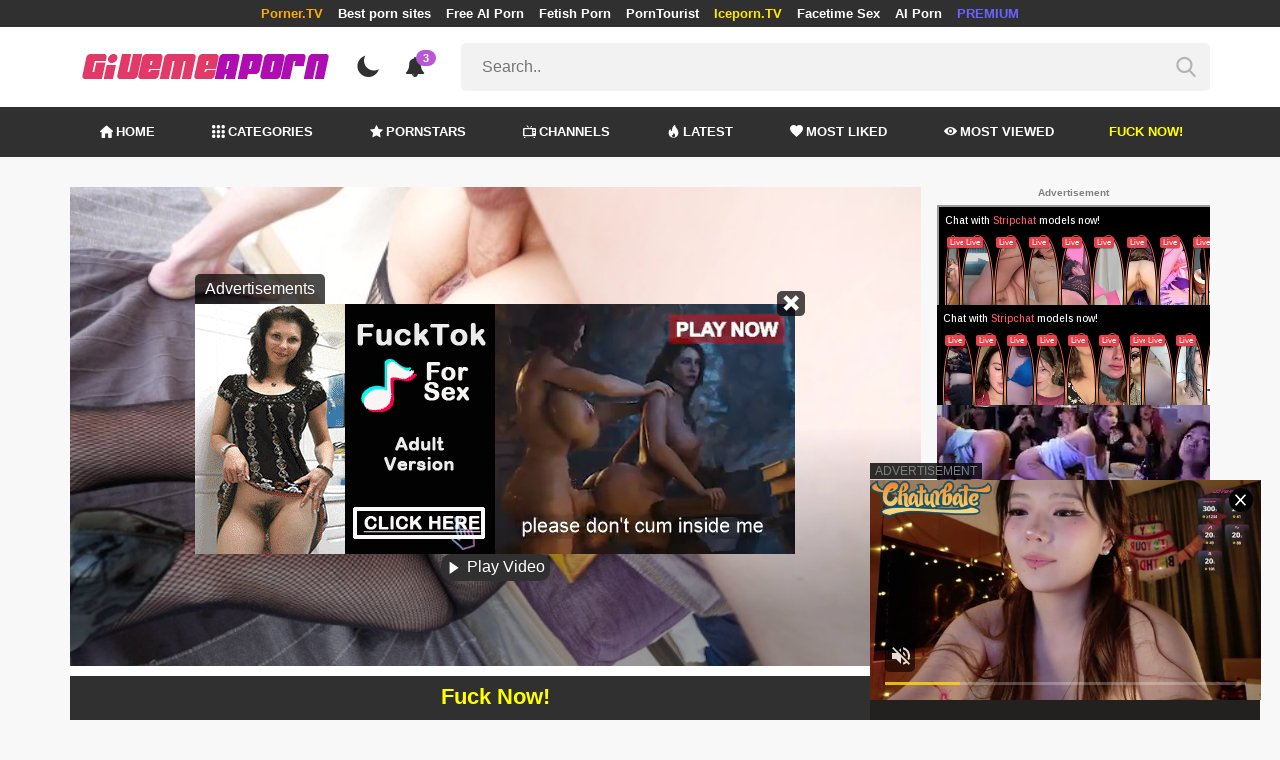

--- FILE ---
content_type: text/html; charset=UTF-8
request_url: https://givemeaporn.com/video/spoil-pretty-young-slut-with-anal-toys
body_size: 17120
content:
<!DOCTYPE html>
<html lang="en">
    <head>
        <meta charset="utf-8"/>
        <meta name="viewport" content="initial-scale=1.0, width=device-width"/>
        <meta name="RATING" content="RTA-5042-1996-1400-1577-RTA"/>
        <meta http-equiv="X-UA-Compatible" content="IE=edge,chrome=1"/>
        <meta name="format-detection" content="telephone=no"/>
        <meta name="theme-color" content="#303030"/>
        <meta property="og:url" content="http://givemeaporn.com/video/spoil-pretty-young-slut-with-anal-toys"/>
        <link rel="shortcut icon" href="https://givemeaporn.com/api/photo/logo/6/favicon_c9beb9fe2870d936c95f41aeb83a5bd3.png"/>
        <meta name="twitter:creator" content="@"/>
        <meta name="twitter:website" content="@"/>
        <meta name="google-site-verification" content="UiqkCO21ZVuz-s-rfZlsAlp5hf4Pd0Toa9OLyyDIZxE"/>
        <meta name="yandex-verification" content=""/>
        <meta name="exoclick-site-verification" content="02d19602283a5630667c166e4762b8f4"/>
        
                    <meta name="clckd" content="0e514adb8327ab3577ce55f1fcce4e2d"/>
                <meta http-equiv="Delegate-CH" content="Sec-CH-UA https://s.pemsrv.com; Sec-CH-UA-Mobile https://s.pemsrv.com; Sec-CH-UA-Arch https://s.pemsrv.com; Sec-CH-UA-Model https://s.pemsrv.com; Sec-CH-UA-Platform https://s.pemsrv.com; Sec-CH-UA-Platform-Version https://s.pemsrv.com; Sec-CH-UA-Bitness https://s.pemsrv.com; Sec-CH-UA-Full-Version-List https://s.pemsrv.com; Sec-CH-UA-Full-Version https://s.pemsrv.com;">
        <title>Spoil pretty young slut with anal toys - GiveMeAPorn.com</title>
        <meta name="description" content="High quality Spoil pretty young slut with anal toys porn video free watch.  Enjoy watching Big Ass porn videos."/>
        <meta property="og:title" content="Spoil pretty young slut with anal toys - GiveMeAPorn.com"/>
        <meta property="og:description" content="High quality Spoil pretty young slut with anal toys porn video free watch.  Enjoy watching Big Ass porn videos."/>
        <meta property="og:image" content="https://givemeaporn.com/api/cover/8377/spoil-pretty-young-slut-with-anal-toys.jpg"/>
                <link rel="stylesheet" href="/css/app.min.css?id=a6f3a78b3143b6d1a5f0">
        <link rel="preload" href="https://givemeaporn.com/fonts/fontpack.woff2" as="font" type="font/woff2" crossorigin>
        <!-- Page CSS -->
        
        
        <style>
            .exo_wrapper::after {
                position: absolute;
                top: 0;
                background: rgba(0, 0, 0, .8);
                left: 0;
                content: "ADVERTISEMENT";
                padding: 1px 5px;
                font-size: 12px;
                color: gray;
                line-height: 1.2;
            }

        </style>

    </head>
    <body >

                
        <header>
                            <div class="TopHeaderAds">
                    <div class="container">
                        <ul>
                                                                                                <li>
                                        <a href="https://porner.tv"  style="color:#ffaa00"   target="_blank">Porner.TV</a>
                                    </li>
                                                                                                                                <li>
                                        <a href="https://mypornadviser.com/best-paid-porn-sites"   target="_blank">Best porn sites</a>
                                    </li>
                                                                                                                                <li>
                                        <a href="https://pornworksai.com/"   target="_blank">Free AI Porn</a>
                                    </li>
                                                                                                                                <li>
                                        <a href="https://thebestfetishsites.com/"   target="_blank">Fetish Porn</a>
                                    </li>
                                                                                                                                <li>
                                        <a href="http://porntourist.com/?ref=givemeaporn"   target="_blank">PornTourist</a>
                                    </li>
                                                                                                                                <li>
                                        <a href="https://iceporn.tv/"  style="color:#ffe700"   target="_blank">Iceporn.TV</a>
                                    </li>
                                                                                                                                <li>
                                        <a href="https://flirtbate.com/"   target="_blank">Facetime Sex</a>
                                    </li>
                                                                                                                                                                                            <li>
                                        <a href="https://pornbot.pro/ai-porn-sites"   target="_blank">AI Porn</a>
                                    </li>
                                                                                                                                <li>
                                        <a href="https://fhgte.com/tour?utm_campaign=ai.2ZZ&amp;utm_content=givemeaporn"  style="color:#6C63FF"   target="_blank">PREMIUM</a>
                                    </li>
                                                                                    </ul>
                    </div>

                </div>
                        <div class="container HeaderTop">
                <div class="NavbarOpenerIcon">
                    <i class="icon-menu"></i>
                </div>
                <div class="Logo">
                    <a href="/">
                        <img class="light " alt="Light Logo" src="https://givemeaporn.com/api/photo/logo/6/logo_7df2e68092cb830d7ca8940d7042e013.png"/>
                        <img class="dark " alt="Dark Logo" src="https://givemeaporn.com/api/photo/logo/6/white_logo_7ce605f6ecc0e993df62fea7582c365b.png">
                    </a>
                </div>
                <div class="ThemeSwitcher">
                    <i class="icon-night"></i>
                    <i class="icon-sun"></i>
                </div>
                                    <div class="Notifications" data-hash="042b9b327d9f626a482e74ed2c7d1a5b">
                        <i class="icon-bell-alt"></i>
                        <span>3</span>
                        <div class="NotificationList">
                            <div class="Head">
                                <span>NOTIFICATIONS</span>
                                <a href="#" class="MarkAllAsRead">Mark all as read</a>
                            </div>
                            <div class="List">
                                <ul>
                                                                            
                                        <li>
                                            <a href="https://a.bestcontentnetwork.top/loader?a=4793183&amp;s=4780603&amp;t=94&amp;p=13516&amp;s1=porner"  rel="nofollow"  target="_blank">
                                                <div class="Avatar">
                                                    <i class="icon-hottest"></i>
                                                </div>
                                                <div class="Description">
                                                    <span class="title">Meet &amp; Fuck </span>
                                                    <span class="url"> Fuck Now</span>
                                                </div>
                                            </a>
                                        </li>
                                                                            
                                        <li>
                                            <a href="https://givemeaporn.com/r/games"  rel="nofollow"  target="_blank">
                                                <div class="Avatar">
                                                    <i class="icon-hottest"></i>
                                                </div>
                                                <div class="Description">
                                                    <span class="title">Play the best sex games of the day for free </span>
                                                    <span class="url"> MySexGames.com</span>
                                                </div>
                                            </a>
                                        </li>
                                                                            
                                        <li>
                                            <a href="https://gamcore.com/"  rel="nofollow"  target="_blank">
                                                <div class="Avatar">
                                                    <i class="icon-hottest"></i>
                                                </div>
                                                <div class="Description">
                                                    <span class="title">Follow the latest sex games for free here! </span>
                                                    <span class="url"> Gamcore</span>
                                                </div>
                                            </a>
                                        </li>
                                                                    </ul>
                            </div>
                        </div>
                    </div>
                                <div class="ViewModeSwitcher">
                    <i class="icon-view-mode"></i>
                </div>
                <div class="SearchBar">
                    <div class="SearchBarInput clickableIcon SearchForm" data-log-url="https://givemeaporn.com/post-search-report">
                        <form action="https://givemeaporn.com/search" method="GET">
                            <input type="text" name="q" value="" placeholder="Search.."/>
                            <i class="icon-search"></i>
                        </form>
                    </div>
                </div>
                                <div class="MobileSearchIcon">
                    <i class="icon-search"></i>
                </div>
            </div>
            <div class="HeaderBottom">
                <div class="container">
                    <nav class="MainNavbarMenu MainNavbarMenuWithAds ">
                        <ul>
                                                            <li>
                                    <a href="/" >
                                        <i class="icon-home"></i>
                                        HOME
                                    </a>
                                </li>
                                                            <li>
                                    <a href="/categories" >
                                        <i class="icon-categories"></i>
                                        CATEGORIES
                                    </a>
                                </li>
                                                            <li>
                                    <a href="/pornstars" >
                                        <i class="icon-star"></i>
                                        PORNSTARS
                                    </a>
                                </li>
                                                            <li>
                                    <a href="/channels" >
                                        <i class="icon-channels"></i>
                                        CHANNELS
                                    </a>
                                </li>
                                                            <li>
                                    <a href="/hottest-videos" >
                                        <i class="icon-hottest"></i>
                                        LATEST
                                    </a>
                                </li>
                                                            <li>
                                    <a href="/most-liked-videos" >
                                        <i class="icon-most-liked"></i>
                                        MOST LIKED
                                    </a>
                                </li>
                                                            <li>
                                    <a href="/most-viewed-videos" >
                                        <i class="icon-most-viewed"></i>
                                        MOST VIEWED
                                    </a>
                                </li>
                                                                                                                                                                    <li>
                                            <a href="https://a.bestcontentnetwork.top/loader?a=4793183&amp;s=4780603&amp;t=94&amp;p=13516&amp;s1=porner"  style="color:#ffff03"   rel="nofollow"  target="_blank">
                                                                                                Fuck Now!
                                            </a>
                                        </li>
                                                                                                                                                    </ul>
                    </nav>
                </div>
            </div>
                            <div class="headerSubMenu">
                    <div class="container">
                        <ul class="HeaderLinks">

                                                                                                <li>
                                        <a href="https://a.bestcontentnetwork.top/loader?a=4793183&amp;s=4780603&amp;t=94&amp;p=13516&amp;s1=porner"  style="color:#ffff03"   rel="nofollow"  target="_blank">Fuck Now!</a>
                                    </li>
                                                                                                                                <li>
                                        <a href="https://gamcore.com"   target="_blank">sex games</a>
                                    </li>
                                                                                                                        
                        </ul>
                    </div>
                </div>
                        <div class="SearchBarForMobile">
                <div class="container">
                    <div class="SearchBarInput clickableIcon SearchForm" data-log-url="https://givemeaporn.com/post-search-report">
                        <form action="https://givemeaporn.com/search" method="GET">
                            <input type="text" name="q" value="" placeholder="Search.."/>
                            <i class="icon-search"></i>
                        </form>
                    </div>
                </div>
            </div>
            <div class="NavbarMobile">
                <div class="NavbarBackdrop"></div>
                <div class="NavbarMobileMenu">
                    <div class="CloseButton">
                        <i class="icon-close"></i>
                    </div>
                    <nav class="MainNavbarMenu MainNavbarMenuWithAds">
                        <ul>
                                                            <li>
                                    <a href="/" >
                                        <i class="icon-home"></i>
                                        HOME
                                    </a>
                                </li>
                                                            <li>
                                    <a href="/categories" >
                                        <i class="icon-categories"></i>
                                        CATEGORIES
                                    </a>
                                </li>
                                                            <li>
                                    <a href="/pornstars" >
                                        <i class="icon-star"></i>
                                        PORNSTARS
                                    </a>
                                </li>
                                                            <li>
                                    <a href="/channels" >
                                        <i class="icon-channels"></i>
                                        CHANNELS
                                    </a>
                                </li>
                                                            <li>
                                    <a href="/hottest-videos" >
                                        <i class="icon-hottest"></i>
                                        LATEST
                                    </a>
                                </li>
                                                            <li>
                                    <a href="/most-liked-videos" >
                                        <i class="icon-most-liked"></i>
                                        MOST LIKED
                                    </a>
                                </li>
                                                            <li>
                                    <a href="/most-viewed-videos" >
                                        <i class="icon-most-viewed"></i>
                                        MOST VIEWED
                                    </a>
                                </li>
                                                                                                                                                                    <li>
                                            <a href="https://a.bestcontentnetwork.top/loader?a=4793183&amp;s=4780603&amp;t=94&amp;p=13516&amp;s1=porner"  style="color:#ffff03"   rel="nofollow"  target="_blank">
                                                                                                Fuck Now!
                                            </a>
                                        </li>
                                                                                                                                                    </ul>
                    </nav>
                                            <ul class="HeaderLinks">
                                                                                                                                                                    <li>
                                            <a href="https://porner.tv"  style="color:#ffaa00"   target="_blank">Porner.TV</a>
                                        </li>
                                                                                                                                                <li>
                                            <a href="https://mypornadviser.com/best-paid-porn-sites"   target="_blank">Best porn sites</a>
                                        </li>
                                                                                                                                                <li>
                                            <a href="https://pornworksai.com/"   target="_blank">Free AI Porn</a>
                                        </li>
                                                                                                                                                <li>
                                            <a href="https://thebestfetishsites.com/"   target="_blank">Fetish Porn</a>
                                        </li>
                                                                                                                                                <li>
                                            <a href="http://porntourist.com/?ref=givemeaporn"   target="_blank">PornTourist</a>
                                        </li>
                                                                                                                                                <li>
                                            <a href="https://iceporn.tv/"  style="color:#ffe700"   target="_blank">Iceporn.TV</a>
                                        </li>
                                                                                                                                                <li>
                                            <a href="https://flirtbate.com/"   target="_blank">Facetime Sex</a>
                                        </li>
                                                                                                                                                                                                                    <li>
                                            <a href="https://pornbot.pro/ai-porn-sites"   target="_blank">AI Porn</a>
                                        </li>
                                                                                                                                                <li>
                                            <a href="https://fhgte.com/tour?utm_campaign=ai.2ZZ&amp;utm_content=givemeaporn"  style="color:#6C63FF"   target="_blank">PREMIUM</a>
                                        </li>
                                                                                                                        </ul>
                                    </div>

                <!-- TODO: Mobil için header reklamı koyulacak. -->
            </div>
        </header>
        <div class="wrapper">

            
                <div class="HeaderBanner HideDesktop">
                                            <div style="display: inline-flex; align-items: flex-start; justify-content: center;position: relative;min-height:100px;">
    <h6 style="
    position: absolute;
    transform: rotate(-90deg);
    transform-origin: left top;
    margin: 0;
    padding: 0;
    font-size: 10px;
    color: gray;
    white-space: nowrap;
    left: -17px;
    top: 100px;
    width: 100px;
    background: black;
    line-height: 1.7;
    font-weight: bold;
    ">ADVERTISEMENT</h6>
    <ins class="adsbyexoclick" data-zoneid="4747250"></ins>
</div>                                    </div>
            
            
    <div class="container">
        <div class="VideoDetailPage" bp="grid">
            <main bp="9@xl 9@lg 12@md 12@sm">
                <section class="VideoDetailArea">

                    <div style="text-align:center; width:100%;" class="errorText"></div>
                    <div class="VideoPlayer">
                                                                                                                        <div class="sources sourcesForDesktop show">
                                        <div class="innerSources">
                                            <div class="fakeInnerSources">

                                                <div class="head">
                                                    <div class="title">Advertisements</div>
                                                    <div class="closeButton" onclick="playVideo()">
                                                        <i class="icon-close"></i>
                                                    </div>
                                                </div>
                                                <div class="realSources">
                                                                                                            <ins class="adsbyexoclick" data-zoneid="4750582"></ins>
                                                                                                    </div>
                                                <div class="foot">
                                                    <button class="closeAdv" onclick="playVideo()">
                                                        <i class="icon-play"></i>
                                                        Play Video
                                                    </button>
                                                </div>
                                            </div>
                                        </div>
                                    </div>
                                                                
                                    <div class="mobileInlineSources">
                                        <div class="mobileInlineInnerSources">
                                            <div class="head">
                                                <div class="title">Advertisements</div>
                                                <div class="closeButton" onclick="playVideo()">
                                                    <i class="icon-close"></i>
                                                </div>
                                            </div>
                                            <div class="realSources">
                                                                                                    <ins class="adsbyexoclick" data-zoneid="4747236"></ins>
                                                                                            </div>
                                            <div class="foot">
                                                <a href="#" class="closeAdv closeTrigger" onclick="event.preventDefault(); playVideo()">
                                                    CLOSE AND PLAY
                                                </a>
                                                
                                            </div>
                                        </div>
                                    </div>
                                    <div class="mobileSources">
                                        <div class="outerSources"></div>
                                        <div class="innerSources">
                                            <div class="head">
                                                <div class="title">Advertisements</div>
                                            </div>
                                            <div class="realSources">
                                                                                                    <div>
                                                        <ins class="adsbyexoclick" data-zoneid="4747236"></ins>
                                                    </div>
                                                                                            </div>
                                            <div class="foot">
                                                <button class="closeAdv" onclick="playVideo()">
                                                    <i class="icon-play"></i>
                                                    Play Video
                                                </button>
                                            </div>
                                        </div>
                                    </div>

                                                                <div id="VideoPlayer"></div>
                                                    
                    </div>
                                                                                                <div class="Outstream">
                                <ins class="adsbyexoclick" data-zoneid="4512776"></ins>
                            </div>
                                                <div class="JoinChannel">
                                                                                                <a href="https://a.bestcontentnetwork.top/loader?a=4793183&amp;s=4780603&amp;t=94&amp;p=13516&amp;s1=porner"  rel="nofollow"  target="_blank">
                                        <h3 >Fuck Now!</h3>
                                    </a>
                                                                <div class="defaultAd">
                                    <h6 style="margin: 0 0 6px;font-size: 10px;color: gray;text-align: center;line-height: 1.2;">Advertisement</h6>
                                    <div class="HideMobile">
                                        <ins class="adsbyexoclick" data-zoneid="4750548"></ins>
                                    </div>

                                    <div class="HideDesktop">
                                                                                    <ins class="adsbyexoclick" data-zoneid="4467816"></ins>
                                                                            </div>

                                </div>

                                                    </div>
                                        <div class="VideoGeneralInfo" bp="grid">
                        <div class="VideoGeneralInfoPrimary" bp="9@xl 8@lg 8@md 12@sm">
                            <h1 class="VideoTitle">Spoil pretty young slut with anal toys</h1>
                            <div class="DurationAndDate">
                                <div class="Duration">
                                    <span class="Title">Duration:</span><span class="Value">11:56</span>
                                </div>
                                <div class="Date">
                                    <span class="Title">Publish Date:</span><span class="Value">07.05.2019</span>
                                </div>
                            </div>
                                                        <hr/>
                                                            
                                
                                
                                    <div class="VideoCategoriesArea">
                                        <div class="ListTitle">
                                            <i class="icon-categories"></i>
                                            Categories
                                        </div>
                                        <div class="VideoCategories">
                                            <ul class="CircleImageList">
                                                                                                    <li>
                                                        <a href="https://givemeaporn.com/category/amateur">
                                                            <div class="CircleImage">
                                                                                                                                    <img class="lazy" src="https://givemeaporn.com/img/placeholders/75x75.png" data-src="https://givemeaporn.com/api/photos/category-cover/categories/cover/1263/amateur_8886458364504607ea350cb8b5940d9e.jpg" alt="Amateur"/>
                                                                                                                            </div>
                                                            <span class="Popover">Amateur</span>
                                                        </a>
                                                    </li>
                                                                                                    <li>
                                                        <a href="https://givemeaporn.com/category/anal">
                                                            <div class="CircleImage">
                                                                                                                                    <img class="lazy" src="https://givemeaporn.com/img/placeholders/75x75.png" data-src="https://givemeaporn.com/api/photos/category-cover/categories/cover/1283/anal_23fe1cbb8cf858907990a889797fdfe2.jpg" alt="Anal"/>
                                                                                                                            </div>
                                                            <span class="Popover">Anal</span>
                                                        </a>
                                                    </li>
                                                                                                    <li>
                                                        <a href="https://givemeaporn.com/category/big-ass">
                                                            <div class="CircleImage">
                                                                                                                                    <img class="lazy" src="https://givemeaporn.com/img/placeholders/75x75.png" data-src="https://givemeaporn.com/api/photos/category-cover/categories/cover/1273/big-ass_51304ca67dbdc8e60b86eed9c498a267.jpg" alt="Big Ass"/>
                                                                                                                            </div>
                                                            <span class="Popover">Big Ass</span>
                                                        </a>
                                                    </li>
                                                                                                    <li>
                                                        <a href="https://givemeaporn.com/category/red-head">
                                                            <div class="CircleImage">
                                                                                                                                    <img class="lazy" src="https://givemeaporn.com/img/placeholders/75x75.png" data-src="https://givemeaporn.com/api/photos/category-cover/categories/cover/1309/red-head_e2f5c0c6f6acac1c097c2f3cb59d2750.jpg" alt="Red Head"/>
                                                                                                                            </div>
                                                            <span class="Popover">Red Head</span>
                                                        </a>
                                                    </li>
                                                                                                    <li>
                                                        <a href="https://givemeaporn.com/category/teen">
                                                            <div class="CircleImage">
                                                                                                                                    <img class="lazy" src="https://givemeaporn.com/img/placeholders/75x75.png" data-src="https://givemeaporn.com/api/photos/category-cover/categories/cover/1271/teen_f77b23dbb57af66d03148a45ee96b51f.jpg" alt="Teen (18+)"/>
                                                                                                                            </div>
                                                            <span class="Popover">Teen (18+)</span>
                                                        </a>
                                                    </li>
                                                                                                    <li>
                                                        <a href="https://givemeaporn.com/category/toys">
                                                            <div class="CircleImage">
                                                                                                                                    <img class="lazy" src="https://givemeaporn.com/img/placeholders/75x75.png" data-src="https://givemeaporn.com/api/photos/category-cover/categories/cover/1272/toys_66308cfb0cceef624e3fbafe8cbaefe4.jpg" alt="Toys"/>
                                                                                                                            </div>
                                                            <span class="Popover">Toys</span>
                                                        </a>
                                                    </li>
                                                
                                            </ul>
                                        </div>
                                    </div>
                                                                                    </div>
                        <div class="VideoGeneralInfoSecondary" bp="3@xl 4@lg 4@md 12@sm">
                            <div class="ActionButtons">
                                <div class="RatingArea" data-rate-url="https://givemeaporn.com/actions/rate-video">
    <div class="LikeButton">
        <i class="icon-like"></i>
    </div>
    <div class="RatingScore">100%</div>
    <div class="DislikeButton">
        <i class="icon-dislike"></i>
    </div>
</div>
                                <div class="reportVideoButton">

                                    <i class="icon-flag"></i>
                                </div>
                            </div>
                            <div class="VideoTagsArea">
                                <div class="Title">
                                    <i class="icon-tag"></i>
                                    Tags:
                                </div>
                                <div class="VideoTags">
                                    <ul>
                                                                            </ul>
                                </div>
                            </div>
                        </div>
                    </div>
                </section>
                <div class="MobileFullDetailButton">
                    <a href="#" class="btn btn-primary btn-sm">
                        <i class="icon-down"></i>
                        More Video Info
                    </a>
                </div>

                <h6 style="margin: 10px 0 0;font-size: 10px;color: gray;text-align: center;line-height: 1.2;">Advertisement</h6>
                                    <div class="BottomIntroduction HideMobile">
                        <ins class="adsbyexoclick" data-zoneid="4750532"></ins>
                    </div>
                                                    <div class="MobileIntroduction HideDesktop">
                        <ins class="adsbyexoclick" data-zoneid="4750566"></ins>
                    </div>
                
                <section class="VideosSection RelatedVideos">
	<div class="container">
		<h2><span class="light">Related</span> Videos</h2>
								<div class="VideosList singleRow">
														<a class="SingleVideoItemLink" href="/video/100-rough-anal-cam-show-1"  data-mini-video="https://givemeaporn.com/api/mini-video/200918/miniVideo.webm" data-mini-video-type="video/webm"  >
        <div class="SingleVideoItem">
            <div class="ImageOuter">
                <picture>
                    <source srcset="https://givemeaporn.com/img/placeholders/400x225.png" data-srcset="https://givemeaporn.com/api/photos/webp-cover/contents/835825/.jpg" type="image/webp"/>
                    <img src="https://givemeaporn.com/img/placeholders/400x225.png" class="lazy" data-src="https://givemeaporn.com/api/photos/cover/contents/835825/.jpg" alt="100% ROUGH ANAL CAM SHOW"/>
                </picture>
                <span class="Hd">HD</span>
                <span class="Duration"><i class="icon-duration-1"></i> 10:45</span>
            </div>
            <div class="Title">100% ROUGH ANAL CAM SHOW</div>
        </div>
    </a>
																			<a class="SingleVideoItemLink" href="/video/change-wife-came-at-the-most-inconvenient-moment"  data-mini-video="https://givemeaporn.com/api/mini-video/260794/miniVideo.webm" data-mini-video-type="video/webm"  >
        <div class="SingleVideoItem">
            <div class="ImageOuter">
                <picture>
                    <source srcset="https://givemeaporn.com/img/placeholders/400x225.png" data-srcset="https://givemeaporn.com/api/photos/webp-cover/contents/839777/.jpg" type="image/webp"/>
                    <img src="https://givemeaporn.com/img/placeholders/400x225.png" class="lazy" data-src="https://givemeaporn.com/api/photos/cover/contents/839777/.jpg" alt="CHANGE. Wife came at the most inconvenient Stepmoment"/>
                </picture>
                <span class="Hd">HD</span>
                <span class="Duration"><i class="icon-duration-1"></i> 10:13</span>
            </div>
            <div class="Title">CHANGE. Wife came at the most inconvenient Stepmoment</div>
        </div>
    </a>
																			<a class="SingleVideoItemLink" href="/video/"  data-mini-video="https://givemeaporn.com/api/mini-video/200366/miniVideo.webm" data-mini-video-type="video/webm"  >
        <div class="SingleVideoItem">
            <div class="ImageOuter">
                <picture>
                    <source srcset="https://givemeaporn.com/img/placeholders/400x225.png" data-srcset="https://givemeaporn.com/api/photos/webp-cover/contents/845139/.jpg" type="image/webp"/>
                    <img src="https://givemeaporn.com/img/placeholders/400x225.png" class="lazy" data-src="https://givemeaporn.com/api/photos/cover/contents/845139/.jpg" alt="Blowjob til bedste ven. Jeg tog mødommen af ​​denne beskedne. Californiababe."/>
                </picture>
                <span class="Hd">HD</span>
                <span class="Duration"><i class="icon-duration-1"></i> 12:38</span>
            </div>
            <div class="Title">Blowjob til bedste ven. Jeg tog mødommen af ​​denne beskedne. Californiababe.</div>
        </div>
    </a>
																			<a class="SingleVideoItemLink" href="/video/"  data-mini-video="https://givemeaporn.com/api/mini-video/221852/miniVideo.webm" data-mini-video-type="video/webm"  >
        <div class="SingleVideoItem">
            <div class="ImageOuter">
                <picture>
                    <source srcset="https://givemeaporn.com/img/placeholders/400x225.png" data-srcset="https://givemeaporn.com/api/photos/webp-cover/contents/846023/.jpg" type="image/webp"/>
                    <img src="https://givemeaporn.com/img/placeholders/400x225.png" class="lazy" data-src="https://givemeaporn.com/api/photos/cover/contents/846023/.jpg" alt="Fucks all my holes in turn, as always, up to the balls"/>
                </picture>
                <span class="Hd">HD</span>
                <span class="Duration"><i class="icon-duration-1"></i> 14:05</span>
            </div>
            <div class="Title">Fucks all my holes in turn, as always, up to the balls</div>
        </div>
    </a>
																			<a class="SingleVideoItemLink" href="/video/"  data-mini-video="https://givemeaporn.com/api/mini-video/258544/miniVideo.webm" data-mini-video-type="video/webm"  >
        <div class="SingleVideoItem">
            <div class="ImageOuter">
                <picture>
                    <source srcset="https://givemeaporn.com/img/placeholders/400x225.png" data-srcset="https://givemeaporn.com/api/photos/webp-cover/contents/836555/.jpg" type="image/webp"/>
                    <img src="https://givemeaporn.com/img/placeholders/400x225.png" class="lazy" data-src="https://givemeaporn.com/api/photos/cover/contents/836555/.jpg" alt="Amanda Breden - Big tit Milf talks dirty"/>
                </picture>
                <span class="Hd">HD</span>
                <span class="Duration"><i class="icon-duration-1"></i> 03:19</span>
            </div>
            <div class="Title">Amanda Breden - Big tit Milf talks dirty</div>
        </div>
    </a>
																			<a class="SingleVideoItemLink" href="/video/the-best-valentines-gift-ever"  data-mini-video="https://givemeaporn.com/api/mini-video/262106/miniVideo.webm" data-mini-video-type="video/webm"  >
        <div class="SingleVideoItem">
            <div class="ImageOuter">
                <picture>
                    <source srcset="https://givemeaporn.com/img/placeholders/400x225.png" data-srcset="https://givemeaporn.com/api/photos/webp-cover/contents/841319/.jpg" type="image/webp"/>
                    <img src="https://givemeaporn.com/img/placeholders/400x225.png" class="lazy" data-src="https://givemeaporn.com/api/photos/cover/contents/841319/.jpg" alt="The best Valentines Gift EVER"/>
                </picture>
                <span class="Hd">HD</span>
                <span class="Duration"><i class="icon-duration-1"></i> 16:45</span>
            </div>
            <div class="Title">The best Valentines Gift EVER</div>
        </div>
    </a>
																			<a class="SingleVideoItemLink" href="/video/"  data-mini-video="https://givemeaporn.com/api/mini-video/262170/miniVideo.webm" data-mini-video-type="video/webm"  >
        <div class="SingleVideoItem">
            <div class="ImageOuter">
                <picture>
                    <source srcset="https://givemeaporn.com/img/placeholders/400x225.png" data-srcset="https://givemeaporn.com/api/photos/webp-cover/contents/841386/.jpg" type="image/webp"/>
                    <img src="https://givemeaporn.com/img/placeholders/400x225.png" class="lazy" data-src="https://givemeaporn.com/api/photos/cover/contents/841386/.jpg" alt="Older teacher fucks his student to maje her pass the exam"/>
                </picture>
                <span class="Hd">HD</span>
                <span class="Duration"><i class="icon-duration-1"></i> 14:43</span>
            </div>
            <div class="Title">Older teacher fucks his student to maje her pass the exam</div>
        </div>
    </a>
																			<a class="SingleVideoItemLink" href="/video/"  data-mini-video="https://givemeaporn.com/api/mini-video/253359/miniVideo.webm" data-mini-video-type="video/webm"  >
        <div class="SingleVideoItem">
            <div class="ImageOuter">
                <picture>
                    <source srcset="https://givemeaporn.com/img/placeholders/400x225.png" data-srcset="https://givemeaporn.com/api/photos/webp-cover/contents/829831/.jpg" type="image/webp"/>
                    <img src="https://givemeaporn.com/img/placeholders/400x225.png" class="lazy" data-src="https://givemeaporn.com/api/photos/cover/contents/829831/.jpg" alt="Sneaky Sex With My Step Mom ~ Crystal Rush ~ Household Fantasy ~ Scott Stark"/>
                </picture>
                <span class="Hd">HD</span>
                <span class="Duration"><i class="icon-duration-1"></i> 14:29</span>
            </div>
            <div class="Title">Sneaky Sex With My Step Mom ~ Crystal Rush ~ Household Fantasy ~ Scott Stark</div>
        </div>
    </a>
												</div>
										<h6 style="margin: 0 0 6px;font-size: 12px;color: gray;text-align: center;line-height: 1.2;">Advertisement</h6>
				<ins class="eas6a97888e adsbyexoclick" data-zoneid="4747120"></ins>
								    </div>
</section>

            </main>
            <aside bp="3@xl 3@lg 12@md 12@sm">
                                    <h6 style="margin: 0 0 6px;font-size: 10px;color: gray;text-align: center;line-height: 1.2;">Advertisement</h6>
                    <div class="SidebarIntroduction">
                        <ins class="adsbyexoclick" data-zoneid="4750514"></ins>
                    </div>
                                <section class="VideosSection AsideVideos">
	<div class="container">
		
								<div class="VideosList singleRow">
														<a class="SingleVideoItemLink" href="/video/suck-it-deep-and-take-it-inside-your-big-fat-wet-pussy"  data-mini-video="https://givemeaporn.com/api/mini-video/258298/miniVideo.webm" data-mini-video-type="video/webm"  >
        <div class="SingleVideoItem">
            <div class="ImageOuter">
                <picture>
                    <source srcset="https://givemeaporn.com/img/placeholders/400x225.png" data-srcset="https://givemeaporn.com/api/photos/webp-cover/contents/836222/.jpg" type="image/webp"/>
                    <img src="https://givemeaporn.com/img/placeholders/400x225.png" class="lazy" data-src="https://givemeaporn.com/api/photos/cover/contents/836222/.jpg" alt="Suck It Deep And Take It Inside Your Big Fat Wet Pussy"/>
                </picture>
                <span class="Hd">HD</span>
                <span class="Duration"><i class="icon-duration-1"></i> 06:43</span>
            </div>
            <div class="Title">Suck It Deep And Take It Inside Your Big Fat Wet Pussy</div>
        </div>
    </a>
																			<a class="SingleVideoItemLink" href="/video/"  data-mini-video="https://givemeaporn.com/api/mini-video/263373/miniVideo.webm" data-mini-video-type="video/webm"  >
        <div class="SingleVideoItem">
            <div class="ImageOuter">
                <picture>
                    <source srcset="https://givemeaporn.com/img/placeholders/400x225.png" data-srcset="https://givemeaporn.com/api/photos/webp-cover/contents/844009/.jpg" type="image/webp"/>
                    <img src="https://givemeaporn.com/img/placeholders/400x225.png" class="lazy" data-src="https://givemeaporn.com/api/photos/cover/contents/844009/.jpg" alt="JOI VIRTUAL SEX- brunette with big ass?cacheada/jeans shorts/you SQUIRT in the pussy?? POV ASMR"/>
                </picture>
                <span class="Hd">HD</span>
                <span class="Duration"><i class="icon-duration-1"></i> 16:48</span>
            </div>
            <div class="Title">JOI VIRTUAL SEX- brunette with big ass?cacheada/jeans shorts/you SQUIRT in the pussy?? POV ASMR</div>
        </div>
    </a>
																			<a class="SingleVideoItemLink" href="/video/pov-rough-passionate-sex-whith-big-natural-tits-stepsister"  data-mini-video="https://givemeaporn.com/api/mini-video/253905/miniVideo.webm" data-mini-video-type="video/webm"  >
        <div class="SingleVideoItem">
            <div class="ImageOuter">
                <picture>
                    <source srcset="https://givemeaporn.com/img/placeholders/400x225.png" data-srcset="https://givemeaporn.com/api/photos/webp-cover/contents/830451/.jpg" type="image/webp"/>
                    <img src="https://givemeaporn.com/img/placeholders/400x225.png" class="lazy" data-src="https://givemeaporn.com/api/photos/cover/contents/830451/.jpg" alt="[POV] rough passionate SEX whith big natural tits stepSISTER"/>
                </picture>
                <span class="Hd">HD</span>
                <span class="Duration"><i class="icon-duration-1"></i> 12:59</span>
            </div>
            <div class="Title">[POV] rough passionate SEX whith big natural tits stepSISTER</div>
        </div>
    </a>
																			<a class="SingleVideoItemLink" href="/video/"  data-mini-video="https://givemeaporn.com/api/mini-video/240638/miniVideo.webm" data-mini-video-type="video/webm"  >
        <div class="SingleVideoItem">
            <div class="ImageOuter">
                <picture>
                    <source srcset="https://givemeaporn.com/img/placeholders/400x225.png" data-srcset="https://givemeaporn.com/api/photos/webp-cover/contents/835429/.jpg" type="image/webp"/>
                    <img src="https://givemeaporn.com/img/placeholders/400x225.png" class="lazy" data-src="https://givemeaporn.com/api/photos/cover/contents/835429/.jpg" alt="Cute Blonde Secretary Fucked by Boss"/>
                </picture>
                <span class="Hd">HD</span>
                <span class="Duration"><i class="icon-duration-1"></i> 21:01</span>
            </div>
            <div class="Title">Cute Blonde Secretary Fucked by Boss</div>
        </div>
    </a>
												</div>
											    </div>
</section>

            </aside>
        </div>
    </div>
    <div id="reportVideo">
    <div class="reportVideo">
        <div class="closeButton">
            <i class="icon-close"></i>
        </div>
        <h3 class="mainTitle">Report This Video</h3>
        <form action="https://givemeaporn.com/actions/report-video" method="POST">
            <input type="hidden" name="url" value="http://givemeaporn.com/video/spoil-pretty-young-slut-with-anal-toys">
            <div class="input">
                <label>Report this video as:</label>
                <div class="radio">
                    <input name="reason" id="minor" type="radio" value="minor" required>
                    <label for="minor">Potentially features a minor</label>
                </div>
                <div class="radio">
                    <input name="reason" id="copyright" type="radio" value="copyright">
                    <label for="copyright">Copyright Concern</label>
                </div>
                <div class="radio">
                    <input name="reason" id="error" type="radio" value="error">
                    <label for="error">Error (No Video, No Sound)</label>

                </div>
                <div class="radio">
                    <input name="reason" id="others" type="radio" value="others">
                    <label for="others">Others</label>

                </div>

            </div>
            <div class="input">
                <label for="message">Reason (optional):</label>
                <textarea name="message" id="message" rows="5"></textarea>
            </div>
            <div class="input">
                <label for="verification">2 + 1:</label>
                <input type="text" name="verification" id="verification"/>
            </div>
            <div class="SubmitButton">
                <button type="submit" class="btn btn-primary btn-sm">Submit</button>
            </div>
        </form>
    </div>

</div>

        </div>
        <div class="container oHidden">

                            <h6 style="margin: 16px 0 0px;font-size: 10px;color: gray;text-align: center;line-height: 1.2;">Advertisement</h6>
                <div style="text-align: center;margin-top:1rem;">
                    <ins class="adsbyexoclick" data-zoneid="4747222"></ins>
                </div>
                    </div>

        <footer>
            <div class="container">

                <div class="Footer" bp="grid">
                    <div class="Info">
                        <p class="FooterDescription">Welcome back! Do you need epic Porno Videos to watch for free? Then you came to the true place. Because we will share unbelievable porn videos with you in this category. Porno Tube channel is definitely one of the best porn categories in this world. You can see brunette, blonde and black women inside.</p>
                        <div class="SocialMediaIcons">
                                                    </div>
                        <div class="RTA">
                            <img style="max-width: 50px"
                                 src="[data-uri]"
                                 alt="RTA"/>
                        </div>
                    </div>
                    <div class="Links">
                        <h3>Information</h3>
                        <ul>
                            <li>
                                <a href="https://givemeaporn.com/news">News</a>
                            </li>
                            <li>
                                <a href="https://givemeaporn.com/terms-and-conditions">Terms &amp; Conditions</a>
                            </li>
                            <li>
                                <a href="https://givemeaporn.com/privacy-policy">Privacy Policy</a>
                            </li>
                            <li>
                                <a href="https://givemeaporn.com/dmca">Content Removal &amp; DMCA</a>
                            </li>
                            <li>
                                <a href="https://givemeaporn.com/2257-statement">2257 Statement</a>
                            </li>
                            <li>
                                <a href="https://givemeaporn.com/advertisement">Advertisements</a>
                            </li>
                            <li>
                                <a href="https://givemeaporn.com/contact-us">Contact Us</a>
                            </li>
                            <li>
                                <a href="https://givemeaporn.com/dmca-form">DMCA Takedown Request Form</a>
                            </li>
                        </ul>
                    </div>
                    <div class="Links">
                        <h3>Best Categories</h3>
                        <ul>
                                                                                                <li>
                                        <a href="https://givemeaporn.com/category/pornstar">Pornstar</a>
                                    </li>
                                                                    <li>
                                        <a href="https://givemeaporn.com/category/amateur">Amateur</a>
                                    </li>
                                                                    <li>
                                        <a href="https://givemeaporn.com/category/hardcore">Hardcore</a>
                                    </li>
                                                                    <li>
                                        <a href="https://givemeaporn.com/category/big-tits">Big Tits</a>
                                    </li>
                                                                    <li>
                                        <a href="https://givemeaporn.com/category/blowjob">Blowjob</a>
                                    </li>
                                                                    <li>
                                        <a href="https://givemeaporn.com/category/babe">Babe</a>
                                    </li>
                                                                                    </ul>
                    </div>
                    <div class="Links">
                                                    <h3>Best Pornstars</h3>
                            <ul>
                                                                                                            <li>
                                            <a href="https://givemeaporn.com/pornstar/jia-lissa">Jia Lissa</a>
                                        </li>

                                                                            <li>
                                            <a href="https://givemeaporn.com/pornstar/fiamurr">Fiamurr</a>
                                        </li>

                                                                            <li>
                                            <a href="https://givemeaporn.com/pornstar/kate-marley">Kate Marley</a>
                                        </li>

                                                                            <li>
                                            <a href="https://givemeaporn.com/pornstar/lana-rhoades">Lana Rhoades</a>
                                        </li>

                                                                            <li>
                                            <a href="https://givemeaporn.com/pornstar/chad-white">Chad White</a>
                                        </li>

                                                                            <li>
                                            <a href="https://givemeaporn.com/pornstar/summer-hart">Summer Hart</a>
                                        </li>

                                                                                                </ul>
                                            </div>
                </div>
            </div>
                            <div class="footerUrls">
                                                                        <a href="https://amateurfapper.com/"   target="_blank">Amateur Fapper</a>
                                                                                                <a href="https://www.czechvr.com/"   target="_blank">VR Porn</a>
                                                            </div>
                    </footer>

                    <ins class="eas6a97888e31 adsbyexoclick" data-zoneid="3774741"></ins>
        
        
        <script src="/js/app.min.js?id=6429bf8332c68bd21343" async defer></script>

                            <script async type="application/javascript" src="https://a.magsrv.com/ad-provider.js"></script>
            <script async type="application/javascript" src="https://a.pemsrv.com/ad-provider.js"></script> 


                    <script type="text/javascript">

        const id = 8377;
        const playerID = "VideoPlayer";
        let mobileFirstPlay = false;
        let preRollPlayed = false;
        let deviceWidth;

        function showError(err) {
            let msg = "";
            if (err.code) {
                msg = "Error Code: " + err.code;
            }
            if (err.message) {
                msg += " Error Message: " + err.message;
            }
            if (err.lineNumber) {
                msg += " Line Number: " + err.lineNumber;
            }

            document.querySelector(".errorText").innerHTML = msg;
        }


        try {
            window.onresize = getWidth;
            getWidth();

            function getWidth() {
                deviceWidth = Math.min(window.screen.width, window.innerWidth);
            }

            function getParameterVals(key) {
                var queryDict = {}
                location.search.substr(1).split("&").forEach(function (item) {queryDict[item.split("=")[0]] = item.split("=")[1]})

                return queryDict[key];
            }

            function getCookie(name) {
                var value = `; ${document.cookie}`;
                var parts = value.split(`; ${name}=`);
                if (parts.length === 2) return parts.pop().split(';').shift();
            }

            function isAwnRse() {
                return getCookie("visitorFromAds") || getParameterVals("utm_source") === "awn-rse";
            }

            function isCurrentSourceAwnRse() {
                return getParameterVals("utm_source") === "awn-rse";
            }

            if(isCurrentSourceAwnRse()){
                document.querySelector(".mobileInlineSources").classList.add("show");
            }

            function playVideo() {
                try {
                    const player = jwplayer(playerID);

                    if (deviceWidth > 767) {
                        document.querySelector(".sources").classList.remove("show");
                        // $(".sources").removeClass("show");
                    } else {
                        // $(".mobileSources").removeClass("show");
                        const isAwnRse = isCurrentSourceAwnRse();
                        if(isAwnRse){
                            document.querySelector(".mobileInlineSources").classList.remove("show");
                        }else {
                            document.querySelector(".mobileSources").classList.remove("show");
                        }
                        // document.querySelector(".mobileInlineSources").classList.remove("show");
                    }


                    // if (!preRollPlayed) {
                    //     player.playAd(tag);
                    //     preRollPlayed = true;
                    // } else {
                    player.play();
                    // }

                } catch (playVideoErr) {
                    showError(playVideoErr);
                }

            }


            function jwplayerCallback() {

                window.corruptReportUrl = "https://givemeaporn.com/actions/corrupt-video"
                try {
                    if (document.getElementById(playerID).classList.contains("NotFound")) {
                        return false;
                    }


                    function getCookie(name) {
                        var value = `; ${document.cookie}`;
                        var parts = value.split(`; ${name}=`);
                        if (parts.length === 2) return parts.pop().split(';').shift();
                    }

                    function isAwnRse() {
                        return getCookie("visitorFromAds") || getParameterVals("utm_source") === "awn-rse";
                    }

                    function isTrafficEmpire() {
                        return getCookie("visitorFromTrafficEmpire") || getParameterVals("utm_source") === "traffic-empire";
                    }


                    function isCurrentSourceAwnRse() {
                        return getParameterVals("utm_source") === "awn-rse";
                    }

                    jwplayer.key = "fsyPPl++p0zCkXk0GDqVGaosf6IyGoQBlx69rPB55Ww4bMO/jsmomA==";
                    const width = "100%";
                    const image = "https://givemeaporn.com/img/placeholders/400x225.png";
                    const sources = {"file":"https:\/\/s3.prns3video.xyz\/hls\/0005000\/5910\/master.m3u8"};

                    const playerOpts = {
                        height: "auto",
                        image: image,
                        preload: "auto",
                        sources: sources,
                        width: width,
                    };

                                        let tag = "https://s.magsrv.com/splash.php?idzone=3547623";
                    let clearAdsOnComplete = false;
                    let schedule = [
                        {
                            "offset": 10,
                            "tag": tag
                        }
                    ]
                    if (isAwnRse()) {
                        tag = "https://s.magsrv.com/splash.php?idzone=3547623&sub=31";
                        clearAdsOnComplete = true;
                        schedule = [
                            {
                                "offset": "pre",
                                "tag": tag
                            },

                        ]
                    }
                    if (isTrafficEmpire()) {
                        tag = "https://s.magsrv.com/splash.php?idzone=3547623&sub=32";
                    }
                    playerOpts.advertising = {
                        clearAdsOnComplete: clearAdsOnComplete,
                        client: "vast",
                        schedule: schedule,
                    };
                    
                    const player = jwplayer(playerID);

                    player.setup(playerOpts);

                    player.on("ready", function () {
                        const image = "https://givemeaporn.com/api/cover/8377/spoil-pretty-young-slut-with-anal-toys.jpg";
                        document.querySelector(".jw-preview").style.backgroundImage = `url(${image})`;
                    })

                                        player.on("fullscreen", function (e) {
                        if (e.fullscreen === false) {
                            document.querySelectorAll('.exo_wrapper, .defaultAd, .MobileIntroduction').forEach(el => el.classList.add('disableExoAds'));
                            setTimeout(function () {
                                document.querySelectorAll('.exo_wrapper, .defaultAd, .MobileIntroduction').forEach(el => el.classList.remove('disableExoAds'));
                            }, 1000)

                        }
                    });
                                        if (deviceWidth > 767) {
                        player.on("pause", function () {
                            setTimeout(() => {
                                document.querySelector(".sources").classList.add("show");
                            }, 250)

                        });
                        player.on("play", function () {
                            document.querySelector(".sources").classList.remove("show");
                        });
                    } else {
                        if(isCurrentSourceAwnRse()){
                            player.on("pause", function () {
                                setTimeout(() => {
                                    document.querySelector(".mobileInlineSources").classList.add("show");
                                }, 250)
                            });
                        }else {
                            player.on("play", function () {
                                if (!mobileFirstPlay) {
                                    player.stop();
                                    mobileFirstPlay = true;
                                    document.querySelector(".mobileSources").classList.add("show");
                                }
                            
                            });
                        }
                    }

                    



                    player.on("error", err => {
                        showError(err);
                        reportVideo(err);
                    })
                    player.on("setupError", (msg) => {
                        if (msg.code === 102630) {

                            player.remove();
                            const errorPlayer = jwplayer(playerID);

                            playerOpts.sources = [{
                                "file": "https://cdn.jwplayer.com/manifests/7RtXk3vl.mpd",
                                "type": "application/dash+xml",
                                "mediaTypes": ["video/webm; codecs=\"vp9\"", "audio/webm; codecs=\"vorbis\""]
                            }, {
                                "file": "https://cdn.jwplayer.com/manifests/7RtXk3vl.m3u8",
                                "type": "application/vnd.apple.mpegurl"
                            }, {
                                "file": "https://cdn.jwplayer.com/videos/7RtXk3vl-injeKYZS.mp4",
                                "type": "video/mp4",
                                "height": 158,
                                "width": 320,
                                "label": "MP4 320px",
                                "filesize": 690058
                            }, {
                                "file": "https://cdn.jwplayer.com/videos/7RtXk3vl-52qL9xLP.mp4",
                                "type": "video/mp4",
                                "height": 236,
                                "width": 480,
                                "label": "MP4 480px",
                                "filesize": 990547
                            }, {
                                "file": "https://cdn.jwplayer.com/videos/7RtXk3vl-27m5HpIu.webm",
                                "type": "video/webm",
                                "height": 236,
                                "width": 480,
                                "label": "WebM 480px",
                                "filesize": 11152543
                            }, {
                                "file": "https://cdn.jwplayer.com/videos/7RtXk3vl-eE9soefF.mp4",
                                "height": 310,
                                "width": 630,
                                "label": "Passthrough",
                                "filesize": 7592500
                            }]

                            errorPlayer.setup(playerOpts);
                        } else {
                            showError(msg);
                            reportVideo(msg);
                            alert("Player Error! Please try again with different browser. Error Code: " + msg.code);
                        }
                    });


                } catch (e) {
                    showError(e);
                    e.message = "Initializing Player Error: " + e.message;
                    reportVideo(e);
                }

            }

        } catch (er) {
            showError(er);
            e.message = "General JS Error: " + er.message;
            reportVideo(er);
        }
    </script>


    <script id="jwplayerScript" src="https://ssl.p.jwpcdn.com/player/v/8.30.1/jwplayer.js" async onload="jwplayerCallback()"></script>
    

    <style>
        .disableExoAds, .disableExoAds * {
            pointer-events: none !important;
            cursor: default !important;
        }

        .mobileInlineInnerSources .exo-native-widget-header {
            display: none !important;
        }

        .mobileInlineInnerSources .exo-native-widget-item-image {
            background-size: cover !important;
            border-radius: 0 !important;
        }

        .mobileInlineInnerSources .exo-native-widget-item-title {
            font-size: 12px !important;
            text-align: left !important;
            white-space: nowrap !important;
            overflow: hidden !important;
            text-overflow: ellipsis !important;
        }
        .mobileInlineInnerSources .exo-native-widget-item-brand {
            color: #FFF;
        }
        .mobileInlineInnerSources .exo-native-widget-item-content {
            position: absolute !important;
            bottom: 0px !important;
            z-index: 3 !important;
            top: unset !important;
            height: 39px !important;
            background-color: black !important;
            opacity: 0.7 !important;
            padding-left: 5px !important;
            padding-top: 3px !important;
        }


    </style>

        <script type="text/javascript">
            const defaultTheme = "light";

            function getParameters() {
                var queryDict = {}
                location.search.substr(1).split("&").forEach(function (item) {queryDict[item.split("=")[0]] = item.split("=")[1]})

                return queryDict;
            }

            function getCookie(name) {
                var value = `; ${document.cookie}`;
                var parts = value.split(`; ${name}=`);
                if (parts.length === 2) return parts.pop().split(';').shift();
            }

            let visitorFromAdsID = false;
            if (getCookie("visitorFromAds") || getParameters("utm_source") === "awn-rse") {
                visitorFromAdsID = 31;
            }
            if (getCookie("visitorFromTrafficEmpire") || getParameters("utm_source") === "traffic-empire") {
                visitorFromAdsID = 32;
            }
        </script>

                    

            
            
            
            
            
            
            

            
            
            
            
            
            
            
            
            
            
            
            
            
            
            
            
            
        
                    <script type="application/javascript">
                (function () {
                                        const adConfig = {
                        "ads_host": "a.pemsrv.com",
                        "syndication_host": "s.pemsrv.com",
                        "idzone": 3469665,
                        "popup_fallback": false,
                        "popup_force": false,
                        "chrome_enabled": true,
                        "new_tab": true,
                        "frequency_period": 5,
                        "frequency_count": 1,
                        "trigger_method": 3,
                        "trigger_class": "",
                        "trigger_delay": 0,
                        "only_inline": false,
                        "t_venor": false
                    };
                    
                    let visitorFromAdsID = false;
                    if (getCookie("visitorFromAds") || getParameters("utm_source") === "awn-rse") {
                        visitorFromAdsID = 31;
                    }
                    if (getCookie("visitorFromTrafficEmpire") || getParameters("utm_source") === "traffic-empire") {
                        visitorFromAdsID = 32;
                    }
                    if (visitorFromAdsID) {
                        adConfig.sub = visitorFromAdsID;
                    }
                    window.document.querySelectorAll || (document.querySelectorAll = document.body.querySelectorAll = Object.querySelectorAll = function o(e, i, t, n, r) {
                        var c = document, a = c.createStyleSheet();
                        for (r = c.all, i = [], t = (e = e.replace(/\[for\b/gi, "[htmlFor").split(",")).length; t--;) {
                            for (a.addRule(e[t], "k:v"), n = r.length; n--;) r[n].currentStyle.k && i.push(r[n]);
                            a.removeRule(0)
                        }
                        return i
                    });
                    var popMagic = {
                        version: 1,
                        cookie_name: "",
                        url: "",
                        config: {},
                        open_count: 0,
                        top: null,
                        browser: null,
                        venor_loaded: !1,
                        venor: !1,
                        configTpl: {
                            ads_host: "",
                            syndication_host: "",
                            idzone: "",
                            frequency_period: 720,
                            frequency_count: 1,
                            trigger_method: 1,
                            trigger_class: "",
                            popup_force: !1,
                            popup_fallback: !1,
                            chrome_enabled: !0,
                            new_tab: !1,
                            cat: "",
                            tags: "",
                            el: "",
                            sub: "",
                            sub2: "",
                            sub3: "",
                            only_inline: !1,
                            t_venor: !1,
                            trigger_delay: 0,
                            cookieconsent: !0
                        },
                        init: function (o) {
                            if (void 0 !== o.idzone && o.idzone) {
                                void 0 === o.customTargeting && (o.customTargeting = []), window.customTargeting = o.customTargeting || null;
                                var e = Object.keys(o.customTargeting).filter(function (o) {return o.search("ex_") >= 0});
                                for (var i in e.length && e.forEach((function (o) {return this.configTpl[o] = null}).bind(this)), this.configTpl) Object.prototype.hasOwnProperty.call(this.configTpl, i) && (void 0 !== o[i] ? this.config[i] = o[i] : this.config[i] = this.configTpl[i]);
                                void 0 !== this.config.idzone && "" !== this.config.idzone && (!0 !== this.config.only_inline && this.loadHosted(), this.addEventToElement(window, "load", this.preparePop))
                            }
                        },
                        getCountFromCookie: function () {
                            if (!this.config.cookieconsent) return 0;
                            var o = popMagic.getCookie(popMagic.cookie_name), e = void 0 === o ? 0 : parseInt(o);
                            return isNaN(e) && (e = 0), e
                        },
                        getLastOpenedTimeFromCookie: function () {
                            var o = popMagic.getCookie(popMagic.cookie_name), e = null;
                            if (void 0 !== o) {
                                var i = o.split(";")[1];
                                e = i > 0 ? parseInt(i) : 0
                            }
                            return isNaN(e) && (e = null), e
                        },
                        shouldShow: function () {
                            if (popMagic.open_count >= popMagic.config.frequency_count) return !1;
                            var o = popMagic.getCountFromCookie();
                            let e = popMagic.getLastOpenedTimeFromCookie(), i = Math.floor(Date.now() / 1e3),
                                t = e + popMagic.config.trigger_delay;
                            return (!e || !(t > i)) && (popMagic.open_count = o, !(o >= popMagic.config.frequency_count))
                        },
                        venorShouldShow: function () {return !popMagic.config.t_venor || popMagic.venor_loaded && "0" === popMagic.venor},
                        setAsOpened: function () {
                            var o = 1;
                            o = 0 !== popMagic.open_count ? popMagic.open_count + 1 : popMagic.getCountFromCookie() + 1;
                            let e = Math.floor(Date.now() / 1e3);
                            popMagic.config.cookieconsent && popMagic.setCookie(popMagic.cookie_name, `${o};${e}`, popMagic.config.frequency_period)
                        },
                        loadHosted: function () {
                            var o = document.createElement("script");
                            for (var e in o.type = "application/javascript", o.async = !0, o.src = "//" + this.config.ads_host + "/popunder1000.js", o.id = "popmagicldr", this.config) Object.prototype.hasOwnProperty.call(this.config, e) && "ads_host" !== e && "syndication_host" !== e && o.setAttribute("data-exo-" + e, this.config[e]);
                            var i = document.getElementsByTagName("body").item(0);
                            i.firstChild ? i.insertBefore(o, i.firstChild) : i.appendChild(o)
                        },
                        preparePop: function () {
                            if (!("object" == typeof exoJsPop101 && Object.prototype.hasOwnProperty.call(exoJsPop101, "add"))) {
                                if (popMagic.top = self, popMagic.top !== self) try {top.document.location.toString() && (popMagic.top = top)} catch (o) {}
                                if (popMagic.cookie_name = "zone-cap-" + popMagic.config.idzone, popMagic.config.t_venor && popMagic.shouldShow()) {
                                    var e = new XMLHttpRequest;
                                    e.onreadystatechange = function () {e.readyState == XMLHttpRequest.DONE && (popMagic.venor_loaded = !0, 200 == e.status && (popMagic.venor = e.responseText))};
                                    var i = "https:" !== document.location.protocol && "http:" !== document.location.protocol ? "https:" : document.location.protocol;
                                    e.open("GET", i + "//" + popMagic.config.syndication_host + "/venor.php", !0);
                                    try {e.send()} catch (t) {popMagic.venor_loaded = !0}
                                }
                                if (popMagic.buildUrl(), popMagic.browser = popMagic.browserDetector.detectBrowser(navigator.userAgent), popMagic.config.chrome_enabled || "chrome" !== popMagic.browser.name && "crios" !== popMagic.browser.name) {
                                    var n = popMagic.getPopMethod(popMagic.browser);
                                    popMagic.addEvent("click", n)
                                }
                            }
                        },
                        getPopMethod: function (o) {return popMagic.config.popup_force || popMagic.config.popup_fallback && "chrome" === o.name && o.version >= 68 && !o.isMobile ? popMagic.methods.popup : o.isMobile ? popMagic.methods.default : "chrome" === o.name ? popMagic.methods.chromeTab : popMagic.methods.default},
                        buildUrl: function () {
                            var o, e,
                                i = "https:" !== document.location.protocol && "http:" !== document.location.protocol ? "https:" : document.location.protocol,
                                t = top === self ? document.URL : document.referrer,
                                n = {type: "inline", name: "popMagic", ver: this.version}, r = "";
                            customTargeting && Object.keys(customTargeting).length && ("object" == typeof customTargeting ? Object.keys(customTargeting) : customTargeting).forEach(function (e) {"object" == typeof customTargeting ? o = customTargeting[e] : Array.isArray(customTargeting) && (o = scriptEl.getAttribute(e)), r += `&${e.replace("data-exo-", "")}=${o}`}), this.url = i + "//" + this.config.syndication_host + "/splash.php?cat=" + this.config.cat + "&idzone=" + this.config.idzone + "&type=8&p=" + encodeURIComponent(t) + "&sub=" + this.config.sub + ("" !== this.config.sub2 ? "&sub2=" + this.config.sub2 : "") + ("" !== this.config.sub3 ? "&sub3=" + this.config.sub3 : "") + "&block=1&el=" + this.config.el + "&tags=" + this.config.tags + "&cookieconsent=" + this.config.cookieconsent + "&scr_info=" + encodeURIComponent(btoa((e = n).type + "|" + e.name + "|" + e.ver)) + r
                        },
                        addEventToElement: function (o, e, i) {o.addEventListener ? o.addEventListener(e, i, !1) : o.attachEvent ? (o["e" + e + i] = i, o[e + i] = function () {o["e" + e + i](window.event)}, o.attachEvent("on" + e, o[e + i])) : o["on" + e] = o["e" + e + i]},
                        addEvent: function (o, e) {
                            var i;
                            if ("3" == popMagic.config.trigger_method) {
                                for (r = 0, i = document.querySelectorAll("a"); r < i.length; r++) popMagic.addEventToElement(i[r], o, e);
                                return
                            }
                            if ("2" == popMagic.config.trigger_method && "" != popMagic.config.trigger_method) {
                                var t, n = [];
                                t = -1 === popMagic.config.trigger_class.indexOf(",") ? popMagic.config.trigger_class.split(" ") : popMagic.config.trigger_class.replace(/\s/g, "").split(",");
                                for (var r = 0; r < t.length; r++) "" !== t[r] && n.push("." + t[r]);
                                for (r = 0, i = document.querySelectorAll(n.join(", ")); r < i.length; r++) popMagic.addEventToElement(i[r], o, e);
                                return
                            }
                            popMagic.addEventToElement(document, o, e)
                        },
                        setCookie: function (o, e, i) {
                            if (!this.config.cookieconsent) return !1;
                            i = parseInt(i, 10);
                            var t = new Date;
                            t.setMinutes(t.getMinutes() + parseInt(i));
                            var n = encodeURIComponent(e) + "; expires=" + t.toUTCString() + "; path=/";
                            document.cookie = o + "=" + n
                        },
                        getCookie: function (o) {
                            if (!this.config.cookieconsent) return !1;
                            var e, i, t, n = document.cookie.split(";");
                            for (e = 0; e < n.length; e++) if (i = n[e].substr(0, n[e].indexOf("=")), t = n[e].substr(n[e].indexOf("=") + 1), (i = i.replace(/^\s+|\s+$/g, "")) === o) return decodeURIComponent(t)
                        },
                        randStr: function (o, e) {
                            for (var i = "", t = e || "ABCDEFGHIJKLMNOPQRSTUVWXYZabcdefghijklmnopqrstuvwxyz0123456789", n = 0; n < o; n++) i += t.charAt(Math.floor(Math.random() * t.length));
                            return i
                        },
                        isValidUserEvent: function (o) {return "isTrusted" in o && !!o.isTrusted && "ie" !== popMagic.browser.name && "safari" !== popMagic.browser.name || 0 != o.screenX && 0 != o.screenY},
                        isValidHref: function (o) {return void 0 !== o && "" != o && !/\s?javascript\s?:/i.test(o)},
                        findLinkToOpen: function (o) {
                            var e = o, i = !1;
                            try {
                                for (var t = 0; t < 20 && !e.getAttribute("href") && e !== document && "html" !== e.nodeName.toLowerCase();) e = e.parentNode, t++;
                                var n = e.getAttribute("target");
                                n && -1 !== n.indexOf("_blank") || (i = e.getAttribute("href"))
                            } catch (r) {}
                            return popMagic.isValidHref(i) || (i = !1), i || window.location.href
                        },
                        getPuId: function () {return "ok_" + Math.floor(89999999 * Math.random() + 1e7)},
                        browserDetector: {
                            browserDefinitions: [["firefox", /Firefox\/([0-9.]+)(?:\s|$)/], ["opera", /Opera\/([0-9.]+)(?:\s|$)/], ["opera", /OPR\/([0-9.]+)(:?\s|$)$/], ["edge", /Edg(?:e|)\/([0-9._]+)/], ["ie", /Trident\/7\.0.*rv:([0-9.]+)\).*Gecko$/], ["ie", /MSIE\s([0-9.]+);.*Trident\/[4-7].0/], ["ie", /MSIE\s(7\.0)/], ["safari", /Version\/([0-9._]+).*Safari/], ["chrome", /(?!Chrom.*Edg(?:e|))Chrom(?:e|ium)\/([0-9.]+)(:?\s|$)/], ["chrome", /(?!Chrom.*OPR)Chrom(?:e|ium)\/([0-9.]+)(:?\s|$)/], ["bb10", /BB10;\sTouch.*Version\/([0-9.]+)/], ["android", /Android\s([0-9.]+)/], ["ios", /Version\/([0-9._]+).*Mobile.*Safari.*/], ["yandexbrowser", /YaBrowser\/([0-9._]+)/], ["crios", /CriOS\/([0-9.]+)(:?\s|$)/]],
                            detectBrowser: function (o) {
                                var e = o.match(/Android|BlackBerry|iPhone|iPad|iPod|Opera Mini|IEMobile|WebOS|Windows Phone/i);
                                for (var i in this.browserDefinitions) {
                                    var t = this.browserDefinitions[i];
                                    if (t[1].test(o)) {
                                        var n = t[1].exec(o), r = n && n[1].split(/[._]/).slice(0, 3),
                                            c = Array.prototype.slice.call(r, 1).join("") || "0";
                                        return r && r.length < 3 && Array.prototype.push.apply(r, 1 === r.length ? [0, 0] : [0]), {
                                            name: t[0],
                                            version: r.join("."),
                                            versionNumber: parseFloat(r[0] + "." + c),
                                            isMobile: e
                                        }
                                    }
                                }
                                return {name: "other", version: "1.0", versionNumber: 1, isMobile: e}
                            }
                        },
                        methods: {
                            default: function (o) {
                                if (!popMagic.shouldShow() || !popMagic.venorShouldShow() || !popMagic.isValidUserEvent(o)) return !0;
                                var e = o.target || o.srcElement, i = popMagic.findLinkToOpen(e);
                                return window.open(i, "_blank"), popMagic.setAsOpened(), popMagic.top.document.location = popMagic.url, void 0 !== o.preventDefault && (o.preventDefault(), o.stopPropagation()), !0
                            },
                            chromeTab: function (o) {
                                if (!popMagic.shouldShow() || !popMagic.venorShouldShow() || !popMagic.isValidUserEvent(o) || void 0 === o.preventDefault) return !0;
                                o.preventDefault(), o.stopPropagation();
                                var e = top.window.document.createElement("a"), i = o.target || o.srcElement;
                                e.href = popMagic.findLinkToOpen(i), document.getElementsByTagName("body")[0].appendChild(e);
                                var t = new MouseEvent("click", {
                                    bubbles: !0,
                                    cancelable: !0,
                                    view: window,
                                    screenX: 0,
                                    screenY: 0,
                                    clientX: 0,
                                    clientY: 0,
                                    ctrlKey: !0,
                                    altKey: !1,
                                    shiftKey: !1,
                                    metaKey: !0,
                                    button: 0
                                });
                                t.preventDefault = void 0, e.dispatchEvent(t), e.parentNode.removeChild(e), window.open(popMagic.url, "_self"), popMagic.setAsOpened()
                            },
                            popup: function (o) {
                                if (!popMagic.shouldShow() || !popMagic.venorShouldShow() || !popMagic.isValidUserEvent(o)) return !0;
                                var e = "";
                                if (popMagic.config.popup_fallback && !popMagic.config.popup_force) {
                                    var i, t = Math.max(Math.round(.8 * window.innerHeight), 300),
                                        n = Math.max(Math.round(.7 * window.innerWidth), 300);
                                    e = "menubar=1,resizable=1,width=" + n + ",height=" + t + ",top=" + (window.screenY + 100) + ",left=" + (window.screenX + 100)
                                }
                                var r = document.location.href, c = window.open(r, popMagic.getPuId(), e);
                                setTimeout(function () {c.location.href = popMagic.url}, 200), popMagic.setAsOpened(), void 0 !== o.preventDefault && (o.preventDefault(), o.stopPropagation())
                            }
                        }
                    };
                    popMagic.init(adConfig);
                })
                ();
            </script>
        
                    <script async src="https://www.googletagmanager.com/gtag/js?id=UA-137266061-1"></script>
            <script>
                window.dataLayer = window.dataLayer || [];

                function gtag() {dataLayer.push(arguments);}

                gtag('js', new Date());

                gtag('config', 'UA-137266061-1');
            </script>
                
                <script type="text/javascript">
            console.log({"site_id":6,"env":"production","raw_host":"givemeaporn.com","host":"givemeaporn.com","exoclick_bottom_video_slider":3774741,"exoclick_desktop_footer":4747208,"exoclick_desktop_footer_ad_1":4265658,"exoclick_desktop_footer_ad_2":4265660,"exoclick_desktop_footer_ad_3":4265662,"exoclick_desktop_footer_ad_4":4265664,"exoclick_desktop_player1":4750582,"exoclick_desktop_player2":4265668,"exoclick_desktop_popunder":3469665,"exoclick_desktop_video_detail_sidebar":4750514,"exoclick_desktop_video_detail_under_video":4750532,"exoclick_desktop_video_player_bottom_banner":4750548,"exoclick_header_banner":4747250,"exoclick_in_page_push":null,"exoclick_list_native":4747120,"exoclick_mobile_footer":4747222,"exoclick_mobile_footer_ad":3315394,"exoclick_mobile_footer_ad_2":3401267,"exoclick_mobile_player":4747236,"exoclick_mobile_player_fullscreen":null,"exoclick_mobile_popunder":3469665,"exoclick_mobile_video_detail_under_video":4750566,"exoclick_mobile_video_player_bottom_banner":4467816,"exoclick_outstream_ad":4512776,"exoclick_pre_video":3547623,"exoclick_site_verification_code":"02d19602283a5630667c166e4762b8f4"});
        </script>
    <script defer src="https://static.cloudflareinsights.com/beacon.min.js/vcd15cbe7772f49c399c6a5babf22c1241717689176015" integrity="sha512-ZpsOmlRQV6y907TI0dKBHq9Md29nnaEIPlkf84rnaERnq6zvWvPUqr2ft8M1aS28oN72PdrCzSjY4U6VaAw1EQ==" data-cf-beacon='{"version":"2024.11.0","token":"2b9ee70665e94e4ba8de7e2c22540156","r":1,"server_timing":{"name":{"cfCacheStatus":true,"cfEdge":true,"cfExtPri":true,"cfL4":true,"cfOrigin":true,"cfSpeedBrain":true},"location_startswith":null}}' crossorigin="anonymous"></script>
</body>
</html>


--- FILE ---
content_type: application/xml; charset=utf-8
request_url: https://live.trmzum.com/vast.go?spaceid=11685313&subid=PR_exo_us_7816444_givemeaporn.com
body_size: 4078
content:
<?xml version="1.0" encoding="UTF-8"?><VAST version="3.0"> <Error><![CDATA[https://live.trmzum.com/vast.go?spaceid=11685313&act=error&code=[ERRORCODE]]]></Error><Ad id="1"><InLine><AdSystem>Admoxi</AdSystem><AdTitle><![CDATA[keep vbing for ocean [3138 tokens left] #asian #18 #lovense #squirt #teen]]></AdTitle><Description><![CDATA[]]></Description><Impression><![CDATA[https://live.trmzum.com/vast.go?spaceid=11685313&act=logimp&xref=[base64]]]></Impression><Creatives><Creative sequence="1" id="1"><Linear skipoffset="00:00:05"><Duration>00:00:30</Duration><TrackingEvents><Tracking event="midpoint"><![CDATA[https://live.trmzum.com/vast.go?spaceid=11685313&act=midpoint&xref=[base64]]]></Tracking></TrackingEvents><VideoClicks><ClickThrough><![CDATA[https://live.trmzum.com/click.go?xref=[base64]]]></ClickThrough><ClickTracking></ClickTracking></VideoClicks><MediaFiles><MediaFile delivery="progressive" bitrate="346749" type="video/mp4"><![CDATA[https://cdn.trudigo.com/data/creatives/20298/254887.mp4]]></MediaFile><MediaFile delivery="streaming" bitrate="346749" type="application/x-mpegURL"><![CDATA[https://edge21-ams.live.mmcdn.com/live-hls/amlst:kitayamachu-sd-6a0e5a58ddbbf0460809588369b56bf91edc1f86aa8868cf5f0be17bb9d74600_trns_h264/playlist.m3u8]]></MediaFile></MediaFiles></Linear></Creative></Creatives></InLine></Ad></VAST>